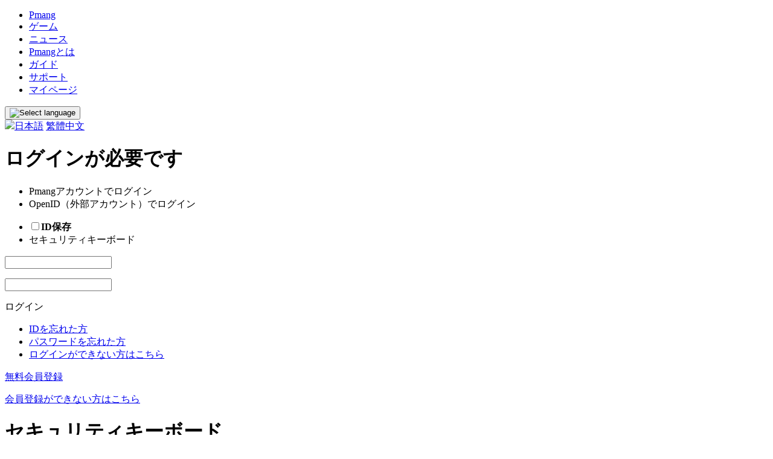

--- FILE ---
content_type: text/html; charset=UTF-8
request_url: http://at.pmang.jp/pointshop/wish
body_size: 292
content:
<script>
  window.addEventListener('load', function() {
          alert('ログインしてください。');
              window.location.href = 'https://api.pmang.jp/login/relogin?service=atlantica&pageurl=https%3A%2Fat.pmang.jp%2Fpointshop%2Fwish';
      }, false);
</script>


--- FILE ---
content_type: text/html; charset=utf-8
request_url: https://api.pmang.jp/login/relogin?service=atlantica&pageurl=https%3A%2Fat.pmang.jp%2Fpointshop%2Fwish
body_size: 18780
content:
<!DOCTYPE html PUBLIC "-//W3C//DTD XHTML 1.0 Transitional//EN" "http://www.w3.org/TR/xhtml1/DTD/xhtml1-transitional.dtd">
<html xmlns="http://www.w3.org/1999/xhtml" lang="ja" xml:lang="ja">
<head>
<meta http-equiv="Content-Type" content="text/html; charset=utf-8" />
<meta http-equiv="X-UA-Compatible" content="IE=9; requiresActiveX=true" />
<meta http-equiv="Cache-Control" content="no-cache" />
<meta http-equiv="Pragma" content="no-cache" />
<meta http-equiv="Content-Script-Type" content="text/javascript" />
<meta http-equiv="Content-Style-Type" content="text/css" />
<meta name="copyright" content="(c)GOP Co., Ltd. All Rights Reserved." />
<meta name="description" content="基本無料オンラインゲームならPmang(ピーマン)。本格RPG、超リアルFPS、モバイルアプリなど PCからスマホまで、人気ゲームを遊びつくそう。運営は株式会社G・O・P。" />
<meta name="keywords" content="オンラインゲーム,無料ゲーム,ブラウザゲーム,モバイルゲーム,スマホ,RPG,FPS" />
<meta name="robots" content="index,follow" />
<link href="https://file.pmang.jp/images/favicon.ico" rel="shortcut icon" />
<title>ログイン｜Pmang(ピーマン)
｜G・O・P運営</title>

<link rel="stylesheet" href="https://file.pmang.jp/css_ruby/default.css?1403d52253" type="text/css" media="all" />
<link rel="stylesheet" href="https://file.pmang.jp/css_ruby/template.css?1403d52253" type="text/css" media="all" />
<link rel="stylesheet" href="https://file.pmang.jp/css_ruby/layer_dialog.css?1403d52253" type="text/css" media="all" />

<link rel="stylesheet" href="https://file.pmang.jp/css_ruby/login.css?1403d52253" type="text/css" media="all" />


<script type="text/javascript">
  window.name = "_pmang";
  document.domain = "pmang.jp";
  var _gaq = _gaq || [];
  _gaq.push(['_setAccount', 'UA-31167439-1']);
  _gaq.push(['_setDomainName', '.pmang.jp']);
  _gaq.push(['_trackPageview']);
  (function() {
    var ga = document.createElement('script'); ga.type = 'text/javascript'; ga.async = true;
    ga.src = ('https:' == document.location.protocol ? 'https://ssl' : 'http://www') + '.google-analytics.com/ga.js';
    var s = document.getElementsByTagName('script')[0]; s.parentNode.insertBefore(ga, s);
  })();
</script>
<script src="https://file.pmang.jp/javascript_ruby/jquery.min.js?1403d52253" type="text/javascript"></script>
<script src="https://file.pmang.jp/javascript_ruby/plugin/jquery.blockUI.js?1403d52253" type="text/javascript"></script>
<script src="https://file.pmang.jp/javascript_ruby/html_ts.js?1403d52253" type="text/javascript"></script>
<script src="https://file.pmang.jp/javascript_ruby/swfobject.js?1403d52253" type="text/javascript"></script>

<script src="https://file.pmang.jp/javascript_ruby/pmang.js?1403d52253" type="text/javascript"></script>

</head>
<body>
  <cross-domain-policy>
<allow-access-from domain="*" />
</cross-domain-policy>

<script>
    print_pbar('pmang', 'black');
</script>


<div id="all">
  <div id="header">
    <div class="nav">
      <ul>
        <li><a class="nav_home" href="https://www.pmang.jp">Pmang</a></li>
        <li><a class="nav_game" href="https://www.pmang.jp/games">ゲーム</a></li>
        <li><a class="nav_news" href="https://www.pmang.jp/news">ニュース</a></li>
        <li><a class="nav_about" href="https://www.pmang.jp/about">Pmangとは</a></li>
        <li><a class="nav_guide" href="https://www.pmang.jp/guide">ガイド</a></li>
        <li><a class="nav_support" href="https://www.pmang.jp/support">サポート</a></li>
        <li><a class="nav_mypage" href="https://www.pmang.jp/mypage">マイページ</a></li>
      </ul>
    </div><!-- /.nav -->
  </div><!-- /#header -->
<link rel="stylesheet" href="https://file.pmang.jp/css_ruby/languages.css?1403d52253" type="text/css" media="all" />
<script>
  function toggleLanguage() {
    let dropdown = document.querySelector('.nav-language-dropdown');
    if(dropdown) dropdown.classList.toggle('active');
  }
  window.addEventListener('load', () => { document.body.setAttribute('data-lang', 'ja'); });
</script>
<div class="nav-language">
  <button class="nav-language-icon" onclick="toggleLanguage();"><img src="https://file.pmang.jp/images/pmang/template/icon_language.png" height="" alt="Select language" /></button>
  <div class="nav-language-dropdown">
    <a href="/login/relogin?lang=ja&amp;pageurl=https%3A%2Fat.pmang.jp%2Fpointshop%2Fwish&amp;service=atlantica"><img src='https://file.pmang.jp/images/pmang/template/icon_language_checked.png' 'alt='checked'>日本語</a>
    <a href="/login/relogin?lang=tw&amp;pageurl=https%3A%2Fat.pmang.jp%2Fpointshop%2Fwish&amp;service=atlantica">繁體中文</a>
  </div>
</div>

  <div id="content_area">
    

    <div id="no_column"><div class="no_column_win">




<div id="main_area">
  <h1 class="ttl_login">ログインが必要です</h1>
  <div class="login_win_all openid_win_all">
    <ul class="ttl_win">
      <li class="imgsp ttl_login_pmang">Pmangアカウントでログイン</li>
      <li class="imgsp ttl_login_openid">OpenID（外部アカウント）でログイン</li>
    </ul>
    <div class="login_win">
      <link rel="stylesheet" href="https://file.pmang.jp/css_ruby/layer_dialog.css?1403d52253" type="text/css" media="all" />
<link rel="stylesheet" href="https://file.pmang.jp/css_ruby/security_keyboard.css?1403d52253" type="text/css" media="all" />
<script src="https://file.pmang.jp/javascript_ruby/plugin/jquery.validate.min.js?1403d52253" type="text/javascript"></script>
<script src="https://file.pmang.jp/javascript_ruby/validates.js?1403d52253" type="text/javascript"></script>
<script src="https://file.pmang.jp/javascript_ruby/security_keyboard.js?1403d52253" type="text/javascript"></script>
<script type="text/javascript">
$(document).ready(function() {
  var $form = $("form#loginform");
  var fields = "[name='accountid'], [name='password']";
  var sk_flag = false;

  $('a.btn_login').click(function(e){
    $form.login();
  });

  $form.validates_of_login({
    submitHandler: function(){
      fo_finish();
    },
    errorClass:   "red",
    focusInvalid: true
  });
  $form.on("blur", fields, function() {
    ShowFormGuideImage(this);
  });
  $form.on("focus", fields, function() {
    HideFormGuideImage(this);
  });
  $form.on("keypress", fields, function() {
    this.style.backgroundImage='none';
  });
  $form.on("keydown", fields, function() {
    this.style.backgroundImage='none';
  });
  $form.find(fields).css({
    backgroundImage: "url(https://file.pmang.jp/images/pmang/template/form_icon.png)"
  });

  focus_loginid();

  var top = $(".login_area").offset().top + 100;
  var left = $(".login_area").offset().left - 10;
  if(location.href.indexOf("browser_games/sangokushi") > -1) {
    top = 170;
    left = 15;
  }
  $.security_keyboard({
    inputs: [$("#accountid"), $("#password")],
    logger: $("input[name='security_keyboard_log']"),
    offset: {
      top: top,
      left: left
    }
  });

  $("#security-keyboard-button").on("click", function (e) {
    if(sk_flag == false){
      $.ajax({
        url: "https://api.pmang.jp/sk_on",
        method: "GET",
        async: true,
        success: function (result) {  }
      });
      sk_flag = true;
    }
  });
});
</script>

<form accept-charset="UTF-8" action="https://api.pmang.jp/login/logon" id="loginform" method="post"><div style="display:none"><input name="utf8" type="hidden" value="&#x2713;" /><input name="authenticity_token" type="hidden" value="wL9Ob6l8fjUf88HiLISP33e/VdeRg6ov6pxCQ6DfLdM=" /></div>
  <input id="service" name="service" type="hidden" value="atlantica" />
  <input id="pageurl" name="pageurl" type="hidden" value="" />
  <input id="security_keyboard_log" name="security_keyboard_log" type="hidden" value="0" />
  <input id="init" name="init" type="hidden" value="1" />
  <div class="login_area">
    <ul class="login_header">
      <li><label><input class="checkbox" id="saveid" name="saveid" type="checkbox" value="Y" /><strong>ID保存</strong></label></li>
      <li class="s_keyboard"><a id="security-keyboard-button">セキュリティキーボード</a></li>
    </ul>
    <p class="login_form"><input type="text" name="accountid" id="accountid" class="form_id" value="" tabindex="1" maxlength="255"></p>
    <p class="login_form"><input type="password" name="password" id="password" class="form_pass" tabindex="2" autocomplete="off" maxlength="14"></p>
    <p class="login_btn"><a class="imgsp btn_login" tabindex="3">ログイン</a></p>
    <ul class="login_help">
      <li><a href="https://www.pmang.jp/support/forget_id/new" target="_blank">IDを忘れた方</a></li>
      <li><a href="https://www.pmang.jp/support/forget_pw/new" target="_blank">パスワードを忘れた方</a></li>
      <li><a href="https://www.pmang.jp/support/cantplay/new" target="_blank">ログインができない方はこちら</a></li>
    </ul>


      <div class="newid_area">
        <p><a href="https://api.pmang.jp/register?pageurl=&service=atlantica" class="imgsp btn_newid">無料会員登録</a></p>
        <p><a href="https://www.pmang.jp/support/cantplay/new" target="_blank">会員登録ができない方はこちら</a></p>
      </div>

  </div>
</form><div id="security-keyboard">
<div class="s_keyboard_popup">
  <div class="s_keyboard_main_area">
    <div class="s_keyboard_wrap_ttl"><h1>セキュリティキーボード</h1></div>
    <p class="s_keyboard_area_help"><a href="https://www.pmang.jp/guide/security-keyboard" class="imgsp">HELP</a></p>

    <div class="s_keyboard_wrap_char">
      <dl class="f_left">
          <dt>小文字</dt>
          <dd>
            <input type="image" alt="a" class="imgsp a" />
            <input type="image" alt="b" class="imgsp b" />
            <input type="image" alt="c" class="imgsp c" />
            <input type="image" alt="d" class="imgsp d" />
            <input type="image" alt="e" class="imgsp e" />
            <input type="image" alt="f" class="imgsp f" />
            <input type="image" alt="g" class="imgsp g end" />
            <input type="image" alt="h" class="imgsp h" />
            <input type="image" alt="i" class="imgsp i" />
            <input type="image" alt="j" class="imgsp j" />
            <input type="image" alt="k" class="imgsp k" />
            <input type="image" alt="l" class="imgsp l" />
            <input type="image" alt="m" class="imgsp m" />
            <input type="image" alt="n" class="imgsp n end" />
            <input type="image" alt="o" class="imgsp o" />
            <input type="image" alt="p" class="imgsp p" />
            <input type="image" alt="q" class="imgsp q" />
            <input type="image" alt="r" class="imgsp r" />
            <input type="image" alt="s" class="imgsp s" />
            <input type="image" alt="t" class="imgsp t" />
            <input type="image" alt="u" class="imgsp u end" />
            <input type="image" alt="v" class="imgsp v" />
            <input type="image" alt="w" class="imgsp w" />
            <input type="image" alt="x" class="imgsp x" />
            <input type="image" alt="y" class="imgsp y" />
            <input type="image" alt="z" class="imgsp z" />
          </dd>
      </dl>
      <dl class="f_right">
          <dt>大文字</dt>
          <dd>
            <input type="image" alt="A" class="imgsp a" />
            <input type="image" alt="B" class="imgsp b" />
            <input type="image" alt="C" class="imgsp c" />
            <input type="image" alt="D" class="imgsp d" />
            <input type="image" alt="E" class="imgsp e" />
            <input type="image" alt="F" class="imgsp f" />
            <input type="image" alt="G" class="imgsp g end" />
            <input type="image" alt="H" class="imgsp h" />
            <input type="image" alt="I" class="imgsp i" />
            <input type="image" alt="J" class="imgsp j" />
            <input type="image" alt="K" class="imgsp k" />
            <input type="image" alt="L" class="imgsp l" />
            <input type="image" alt="M" class="imgsp m" />
            <input type="image" alt="N" class="imgsp n end" />
            <input type="image" alt="O" class="imgsp o" />
            <input type="image" alt="P" class="imgsp p" />
            <input type="image" alt="Q" class="imgsp q" />
            <input type="image" alt="R" class="imgsp r" />
            <input type="image" alt="S" class="imgsp s" />
            <input type="image" alt="T" class="imgsp t" />
            <input type="image" alt="U" class="imgsp u end" />
            <input type="image" alt="V" class="imgsp v" />
            <input type="image" alt="W" class="imgsp w" />
            <input type="image" alt="X" class="imgsp x" />
            <input type="image" alt="Y" class="imgsp y" />
            <input type="image" alt="Z" class="imgsp z" />
          </dd>
      </dl>
    </div>

    <div class="s_keyboard_wrap_mark">
      <dl class="f_left">
          <dt>数字</dt>
          <dd>
            <input type="image" alt="0" class="imgsp n0" />
            <input type="image" alt="1" class="imgsp n1" />
            <input type="image" alt="2" class="imgsp n2" />
            <input type="image" alt="3" class="imgsp n3" />
            <input type="image" alt="4" class="imgsp n4" />
            <input type="image" alt="5" class="imgsp n5" />
            <input type="image" alt="6" class="imgsp n6" />
            <input type="image" alt="7" class="imgsp n7" />
            <input type="image" alt="8" class="imgsp n8" />
            <input type="image" alt="9" class="imgsp n9 end" />
          </dd>
      </dl>
      <dl class="f_right">
          <dt>記号</dt>
          <dd>
            <input type="image" alt="-" class="imgsp hy" />
            <input type="image" alt="_" class="imgsp ub" />
            <input type="image" alt="." class="imgsp dot" />
            <input type="image" alt="@" class="imgsp at end" />
          </dd>
      </dl>
    </div>

    <div class="s_keyboard_area_btn">
      <input type="image" alt="backspace" class="imgsp f_left" />
      <input type="image" alt="clear" class="imgsp f_right" />
    </div>

  </div><!-- /.s_keyboard_main_area -->
  <a class="imgsp s_keyboard_c">閉じる</a>
</div><!-- /.s_keyboard_popup -->
</div><!-- /#security-keyboard -->


    </div>
    <div class="login_win openid_win">
      <div class="login_area">
  <input id="service" name="service" type="hidden" value="atlantica" />
  <input id="pageurl" name="pageurl" type="hidden" value="" />
  <ul class="login_openid_btn">
    <li><a href="#" class="imgsp btn_google oauth_login_button" title="Googleアカウントでログイン" data-provider="google_oauth2">Googleアカウントでログイン</a></li>
    <li><a href="#" class="imgsp btn_yahoo oauth_login_button" title="Yahoo!JAPAN IDでログイン" data-provider="yahoojp">Yahoo!JAPAN IDでログイン</a></li>
    <li><a href="#" class="imgsp btn_twitter oauth_login_button" title="Xアカウントでログイン" data-provider="twitter">Xアカウントでログイン</a></li>
    <li><a href="#" class="imgsp btn_steam oauth_login_button" title="Steamアカウントでログイン" data-provider="steam">Steamアカウントでログイン</a></li>
    <li><a href="#" class="imgsp btn_facebook oauth_login_button" title="Facebookアカウントでログイン" data-provider="facebook">Facebookアカウントでログイン</a></li>
  </ul>
  <p class="openid_txt">※初めてログインされる方は、<br />Pmang利用規約への同意が必要となります</p>
  <ul class="login_help">
    <li><a href="https://www.pmang.jp/guide/openid" target="_blank">OpenID（外部アカウント）ご利用ガイド</a></li>
  </ul>
</div>

    </div>
  </div>
</div><!-- /#main_area -->

    </div></div>
    <div id="content_footer">
      <p class="no_column"><a class="imgsp btn_home" href="https://www.pmang.jp">HOME</a></p>
    </div><!-- /#content_footer -->
  </div><!-- /#content_area -->
<div id="footer">
  <div class="nav">
    <div class="logo_pmang"><a href="https://www.pmang.jp" class="imgsp">Pmang(ピーマン)
</a></div>
    <dl>
      <dt class="imgsp nav_beginner">初めての方へ</dt>
      <dd>
      <ul>
        <li><a href="https://www.pmang.jp/about">Pmangの遊び方</a></li>
        <li><a href="https://www.pmang.jp/games">ゲームタイトル一覧</a></li>
        <li><a href="https://api.pmang.jp/register">無料会員登録</a></li>
        <li><a href="https://www.pmang.jp/guide/jewel">JEWELとは？</a></li>
        <li><a href="https://www.pmang.jp/about/gameinfo">ゲーム基本情報</a></li>
        <li><a href="https://www.pmang.jp/sitemap">サイトマップ</a></li>
      </ul>
      </dd>
    </dl>
    <dl>
      <dt class="imgsp nav_support">サポート</dt>
      <dd>
      <ul>
        <li><a href="https://www.pmang.jp/support/cantplay/new">会員登録・ログインできない方</a></li>
        <li><a href="https://www.pmang.jp/support/forget_id/new" target="_blank">IDを忘れた方</a></li>
        <li><a href="https://www.pmang.jp/support/forget_pw/new" target="_blank">パスワードを忘れた方</a></li>
        <li><a href="https://www.pmang.jp/support">よくある質問</a></li>
        <li><a href="https://www.pmang.jp/support/inquiries/new">お問い合わせ</a></li>
      </ul>
      </dd>
    </dl>
    <dl>
      <dt class="imgsp nav_gameon">G・O・Pの取り組み</dt>
      <dd>
      <ul>
        <li><a href="https://www.pmang.jp/about/effort">安心・安全への取り組み</a></li>
        <li><a href="https://www.pmang.jp/about/manners">ルールとマナー</a></li>
        <li><a href="https://www.pmang.jp/about/measures">セキュリティ対策</a></li>
        <li><a href="https://www.pmang.jp/about/minors">未成年の方へ</a></li>
        <li><a href="https://www.pmang.jp/about/protectors">保護者の方へ</a></li>
      </ul>
      </dd>
    </dl>
    <dl>
      <dt class="imgsp nav_policy">その他/ポリシー</dt>
      <dd>
      <ul>
        <li>運営 株式会社G・O・P</li>
        <li><a href="https://www.pmang.jp/about/agree">利用規約</a></li>
        <li><a href="https://www.pmang.jp/about/privacy">プライバシーポリシー</a></li>
        <li><a href="https://www.pmang.jp/about/specificrule">特定商取引法に基づく表記</a></li>
        <li><a href="https://www.pmang.jp/about/settlement">資金決済法に基づく表記</a></li>
      </ul>
      </dd>
    </dl>
  </div>
  <div class="copyright">
    <dl>
      <dd>(c)GOP Co., Ltd. All Rights Reserved.
</dd>
    </dl>
  </div>
</div><!-- /#footer -->

</div><!-- /#all -->

</body>

</html>
